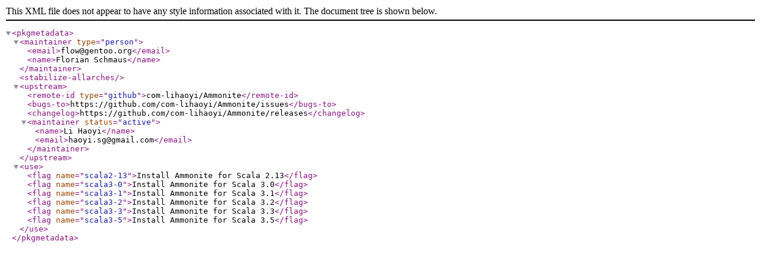

--- FILE ---
content_type: text/xml
request_url: https://mirror.steadfast.net/gentoo-portage/dev-lang/ammonite-repl-bin/metadata.xml
body_size: 996
content:
<?xml version="1.0" encoding="UTF-8"?>
<!DOCTYPE pkgmetadata SYSTEM "https://www.gentoo.org/dtd/metadata.dtd">
<pkgmetadata>
	<maintainer type='person'>
		<email>flow@gentoo.org</email>
		<name>Florian Schmaus</name>
	</maintainer>
	<stabilize-allarches/>
	<upstream>
		<remote-id type="github">com-lihaoyi/Ammonite</remote-id>
		<bugs-to>https://github.com/com-lihaoyi/Ammonite/issues</bugs-to>
		<changelog>https://github.com/com-lihaoyi/Ammonite/releases</changelog>
		<maintainer status='active'>
			<name>Li Haoyi</name>
			<email>haoyi.sg@gmail.com</email>
		</maintainer>
	</upstream>
	<use>
		<flag name="scala2-13">Install Ammonite for Scala 2.13</flag>
		<flag name="scala3-0">Install Ammonite for Scala 3.0</flag>
		<flag name="scala3-1">Install Ammonite for Scala 3.1</flag>
		<flag name="scala3-2">Install Ammonite for Scala 3.2</flag>
		<flag name="scala3-3">Install Ammonite for Scala 3.3</flag>
		<flag name="scala3-5">Install Ammonite for Scala 3.5</flag>
	</use>
</pkgmetadata>
